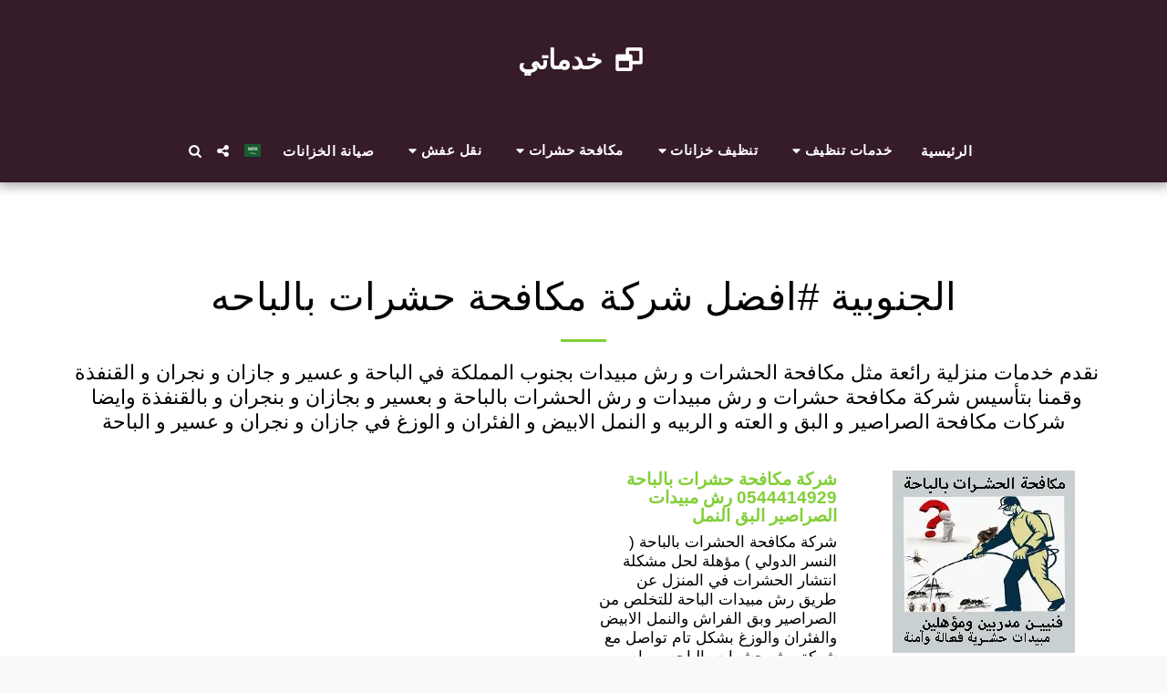

--- FILE ---
content_type: text/plain
request_url: https://www.google-analytics.com/j/collect?v=1&_v=j102&a=573043215&t=pageview&_s=1&dl=https%3A%2F%2Fwww.clean-up-1.com%2F%25D8%25A7%25D9%2584%25D8%25AC%25D9%2586%25D9%2588%25D8%25A8%25D9%258A%25D8%25A9-1-1%2Ftag%2F%25D8%25A7%25D9%2581%25D8%25B6%25D9%2584-%25D8%25B4%25D8%25B1%25D9%2583%25D8%25A9-%25D9%2585%25D9%2583%25D8%25A7%25D9%2581%25D8%25AD%25D8%25A9-%25D8%25AD%25D8%25B4%25D8%25B1%25D8%25A7%25D8%25AA-%25D8%25A8%25D8%25A7%25D9%2584%25D8%25A8%25D8%25A7%25D8%25AD%25D9%2587&ul=en-us%40posix&dt=%D8%A7%D9%84%D8%AC%D9%86%D9%88%D8%A8%D9%8A%D8%A9%20%23%D8%A7%D9%81%D8%B6%D9%84%20%D8%B4%D8%B1%D9%83%D8%A9%20%D9%85%D9%83%D8%A7%D9%81%D8%AD%D8%A9%20%D8%AD%D8%B4%D8%B1%D8%A7%D8%AA%20%D8%A8%D8%A7%D9%84%D8%A8%D8%A7%D8%AD%D9%87%20-%20%D9%86%D9%82%D8%AF%D9%85%20%D8%AE%D8%AF%D9%85%D8%A7%D8%AA%20%D9%85%D9%86%D8%B2%D9%84%D9%8A%D8%A9%20%D8%B1%D8%A7%D8%A6%D8%B9%D8%A9%20%D9%85%D8%AB%D9%84%20%D9%85%D9%83%D8%A7%D9%81%D8%AD%D8%A9%20%D8%A7%D9%84%D8%AD%D8%B4%D8%B1%D8%A7%D8%AA%20%D9%88%20%D8%B1%D8%B4%20%D9%85%D8%A8%D9%8A%D8%AF%D8%A7%D8%AA%20%D8%A8%D8%AC%D9%86%D9%88%D8%A8%20%D8%A7%D9%84%D9%85%D9%85%D9%84%D9%83%D8%A9%20%D9%81%D9%8A%20%D8%A7%D9%84%D8%A8%D8%A7%D8%AD%D8%A9%20%D9%88%20%D8%B9%D8%B3%D9%8A%D8%B1%20%D9%88%20%D8%AC%D8%A7%D8%B2%D8%A7%D9%86%20%D9%88%20%D9%86%D8%AC%D8%B1%D8%A7%D9%86%20%D9%88%20%D8%A7%D9%84%D9%82%D9%86%D9%81%D8%B0%D8%A9%20%D9%88%D9%82%D9%85%D9%86%D8%A7%20%D8%A8%D8%AA%D8%A3%D8%B3%D9%8A%D8%B3%20%D8%B4%D8%B1%D9%83%D8%A9%20%D9%85%D9%83%D8%A7%D9%81%D8%AD%D8%A9%20%D8%AD%D8%B4%D8%B1%D8%A7%D8%AA%20%D9%88%20%D8%B1%D8%B4%20%D9%85%D8%A8%D9%8A%D8%AF%D8%A7%D8%AA%20%D9%88%20%D8%B1%D8%B4%20%D8%A7%D9%84%D8%AD%D8%B4%D8%B1%D8%A7%D8%AA%20%D8%A8%D8%A7%D9%84%D8%A8%D8%A7%D8%AD%D8%A9%20%D9%88%20%D8%A8%D8%B9%D8%B3%D9%8A%D8%B1%20%D9%88%20%D8%A8%D8%AC%D8%A7%D8%B2%D8%A7%D9%86%20%D9%88%20%D8%A8%D9%86%D8%AC%D8%B1%D8%A7%D9%86%20%D9%88%20%D8%A8%D8%A7%D9%84%D9%82%D9%86%D9%81%D8%B0%D8%A9%20%D9%88%D8%A7%D9%8A%D8%B6%D8%A7%20%D8%B4%D8%B1%D9%83%D8%A7%D8%AA%20%D9%85%D9%83%D8%A7%D9%81%D8%AD%D8%A9%20%D8%A7%D9%84%D8%B5%D8%B1%D8%A7%D8%B5%D9%8A%D8%B1%20%D9%88%20%D8%A7%D9%84%D8%A8%D9%82%20%D9%88%20%D8%A7%D9%84%D8%B9%D8%AA%D9%87%20%D9%88%20%D8%A7%D9%84%D8%B1%D8%A8%D9%8A%D9%87%20%D9%88%20%D8%A7%D9%84%D9%86%D9%85%D9%84%20%D8%A7%D9%84%D8%A7%D8%A8%D9%8A%D8%B6%20%D9%88%20%D8%A7%D9%84%D9%81%D8%A6%D8%B1%D8%A7%D9%86%20%D9%88%20%D8%A7%D9%84%D9%88%D8%B2%D8%BA%20%D9%81%D9%8A%20%D8%AC%D8%A7%D8%B2%D8%A7%D9%86%20%D9%88%20%D9%86%D8%AC%D8%B1%D8%A7%D9%86%20%D9%88%20%D8%B9%D8%B3%D9%8A%D8%B1%20%D9%88%20%D8%A7%D9%84%D8%A8%D8%A7%D8%AD%D8%A9%20-%20%D8%AE%D8%AF%D9%85%D8%A7%D8%AA%D9%8A&sr=1280x720&vp=1280x720&_u=IEBAAEABAAAAACAAI~&jid=1195039264&gjid=785960599&cid=1486910149.1764041652&tid=UA-86860187-2&_gid=2102826003.1764041652&_r=1&_slc=1&z=1198235098
body_size: -451
content:
2,cG-BR3Y0CTXJ6

--- FILE ---
content_type: image/svg+xml
request_url: https://images.cdn-files-a.com/ready_uploads/svg/google-plus.svg?v=3
body_size: 45
content:
<svg version="1.1" xmlns="http://www.w3.org/2000/svg" width="658" height="512" viewBox="0 0 658 512"><title>google-plus</title><path d="M410.572 260.857c0 119.714-80.286 204.571-201.143 204.571-115.715 0-209.429-93.714-209.429-209.429s93.715-209.429 209.429-209.429c56.571 0 103.715 20.572 140.286 54.857l-56.857 54.571c-15.428-14.857-42.572-32.285-83.428-32.285-71.428 0-129.714 59.143-129.714 132.286s58.286 132.286 129.714 132.286c82.857 0 114-59.714 118.857-90.286h-118.857v-72h197.714c2 10.572 3.428 21.143 3.428 34.857zM658.285 226v60h-59.715v59.714h-60v-59.714h-59.714v-60h59.714v-59.714h60v59.714h59.715z"></path></svg>

--- FILE ---
content_type: image/svg+xml
request_url: https://images.cdn-files-a.com/ready_uploads/svg/window-restore.svg?v=3
body_size: -16
content:
<svg version="1.1" xmlns="http://www.w3.org/2000/svg" width="585" height="512" viewBox="0 0 585 512"><title>window-restore</title><path d="M73.143 438.857h219.429v-146.286h-219.429v146.286zM365.714 292.572h146.286v-219.429h-219.428v73.143h27.428c25.143 0 45.714 20.572 45.714 45.714v100.572zM585.143 45.715v274.286c0 25.143-20.572 45.714-45.715 45.714h-173.714v100.572c0 25.143-20.572 45.714-45.714 45.714h-274.286c-25.143 0-45.715-20.572-45.715-45.714v-274.286c0-25.143 20.572-45.714 45.715-45.714h173.714v-100.572c0-25.143 20.572-45.715 45.714-45.715h274.286c25.143 0 45.715 20.572 45.715 45.715z"></path></svg>